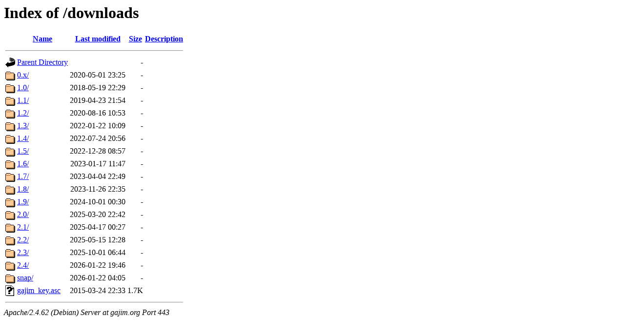

--- FILE ---
content_type: text/html;charset=UTF-8
request_url: https://gajim.org/downloads/?C=S;O=A
body_size: 753
content:
<!DOCTYPE HTML PUBLIC "-//W3C//DTD HTML 3.2 Final//EN">
<html>
 <head>
  <title>Index of /downloads</title>
 </head>
 <body>
<h1>Index of /downloads</h1>
  <table>
   <tr><th valign="top"><img src="/icons/blank.gif" alt="[ICO]"></th><th><a href="?C=N;O=A">Name</a></th><th><a href="?C=M;O=A">Last modified</a></th><th><a href="?C=S;O=D">Size</a></th><th><a href="?C=D;O=A">Description</a></th></tr>
   <tr><th colspan="5"><hr></th></tr>
<tr><td valign="top"><img src="/icons/back.gif" alt="[PARENTDIR]"></td><td><a href="/">Parent Directory</a></td><td>&nbsp;</td><td align="right">  - </td><td>&nbsp;</td></tr>
<tr><td valign="top"><img src="/icons/folder.gif" alt="[DIR]"></td><td><a href="0.x/">0.x/</a></td><td align="right">2020-05-01 23:25  </td><td align="right">  - </td><td>&nbsp;</td></tr>
<tr><td valign="top"><img src="/icons/folder.gif" alt="[DIR]"></td><td><a href="1.0/">1.0/</a></td><td align="right">2018-05-19 22:29  </td><td align="right">  - </td><td>&nbsp;</td></tr>
<tr><td valign="top"><img src="/icons/folder.gif" alt="[DIR]"></td><td><a href="1.1/">1.1/</a></td><td align="right">2019-04-23 21:54  </td><td align="right">  - </td><td>&nbsp;</td></tr>
<tr><td valign="top"><img src="/icons/folder.gif" alt="[DIR]"></td><td><a href="1.2/">1.2/</a></td><td align="right">2020-08-16 10:53  </td><td align="right">  - </td><td>&nbsp;</td></tr>
<tr><td valign="top"><img src="/icons/folder.gif" alt="[DIR]"></td><td><a href="1.3/">1.3/</a></td><td align="right">2022-01-22 10:09  </td><td align="right">  - </td><td>&nbsp;</td></tr>
<tr><td valign="top"><img src="/icons/folder.gif" alt="[DIR]"></td><td><a href="1.4/">1.4/</a></td><td align="right">2022-07-24 20:56  </td><td align="right">  - </td><td>&nbsp;</td></tr>
<tr><td valign="top"><img src="/icons/folder.gif" alt="[DIR]"></td><td><a href="1.5/">1.5/</a></td><td align="right">2022-12-28 08:57  </td><td align="right">  - </td><td>&nbsp;</td></tr>
<tr><td valign="top"><img src="/icons/folder.gif" alt="[DIR]"></td><td><a href="1.6/">1.6/</a></td><td align="right">2023-01-17 11:47  </td><td align="right">  - </td><td>&nbsp;</td></tr>
<tr><td valign="top"><img src="/icons/folder.gif" alt="[DIR]"></td><td><a href="1.7/">1.7/</a></td><td align="right">2023-04-04 22:49  </td><td align="right">  - </td><td>&nbsp;</td></tr>
<tr><td valign="top"><img src="/icons/folder.gif" alt="[DIR]"></td><td><a href="1.8/">1.8/</a></td><td align="right">2023-11-26 22:35  </td><td align="right">  - </td><td>&nbsp;</td></tr>
<tr><td valign="top"><img src="/icons/folder.gif" alt="[DIR]"></td><td><a href="1.9/">1.9/</a></td><td align="right">2024-10-01 00:30  </td><td align="right">  - </td><td>&nbsp;</td></tr>
<tr><td valign="top"><img src="/icons/folder.gif" alt="[DIR]"></td><td><a href="2.0/">2.0/</a></td><td align="right">2025-03-20 22:42  </td><td align="right">  - </td><td>&nbsp;</td></tr>
<tr><td valign="top"><img src="/icons/folder.gif" alt="[DIR]"></td><td><a href="2.1/">2.1/</a></td><td align="right">2025-04-17 00:27  </td><td align="right">  - </td><td>&nbsp;</td></tr>
<tr><td valign="top"><img src="/icons/folder.gif" alt="[DIR]"></td><td><a href="2.2/">2.2/</a></td><td align="right">2025-05-15 12:28  </td><td align="right">  - </td><td>&nbsp;</td></tr>
<tr><td valign="top"><img src="/icons/folder.gif" alt="[DIR]"></td><td><a href="2.3/">2.3/</a></td><td align="right">2025-10-01 06:44  </td><td align="right">  - </td><td>&nbsp;</td></tr>
<tr><td valign="top"><img src="/icons/folder.gif" alt="[DIR]"></td><td><a href="2.4/">2.4/</a></td><td align="right">2026-01-22 19:46  </td><td align="right">  - </td><td>&nbsp;</td></tr>
<tr><td valign="top"><img src="/icons/folder.gif" alt="[DIR]"></td><td><a href="snap/">snap/</a></td><td align="right">2026-01-22 04:05  </td><td align="right">  - </td><td>&nbsp;</td></tr>
<tr><td valign="top"><img src="/icons/unknown.gif" alt="[   ]"></td><td><a href="gajim_key.asc">gajim_key.asc</a></td><td align="right">2015-03-24 22:33  </td><td align="right">1.7K</td><td>&nbsp;</td></tr>
   <tr><th colspan="5"><hr></th></tr>
</table>
<address>Apache/2.4.62 (Debian) Server at gajim.org Port 443</address>
</body></html>
